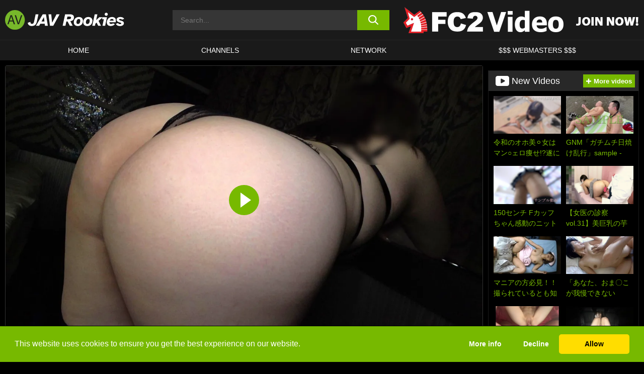

--- FILE ---
content_type: text/html; charset=UTF-8
request_url: https://javrookies.com/fc2-video/video/218345/
body_size: 406326
content:

<!doctype html>

<html lang="en-US">

	<head>

		<meta http-equiv="Content-Type" content="text/html; charset=utf-8">
		<meta name="viewport" content="width=device-width, initial-scale=1.0, maximum-scale=5.0, minimum-scale=1.0">
		
			
		
				
		<!-- Mobile header color -->
		
		<title>【巨尻ボンバー】激ムチ恵体美女けつこ テカテカオイル爆尻揺らし超卑猥ハメ撮り交尾動画【生ハメ中出し】 &#8211; FC2 Video | JAV Rookies</title>
<style id='wp-img-auto-sizes-contain-inline-css'>
img:is([sizes=auto i],[sizes^="auto," i]){contain-intrinsic-size:3000px 1500px}
/*# sourceURL=wp-img-auto-sizes-contain-inline-css */
</style>
<style id='wp-block-library-inline-css'>
:root{--wp-block-synced-color:#7a00df;--wp-block-synced-color--rgb:122,0,223;--wp-bound-block-color:var(--wp-block-synced-color);--wp-editor-canvas-background:#ddd;--wp-admin-theme-color:#007cba;--wp-admin-theme-color--rgb:0,124,186;--wp-admin-theme-color-darker-10:#006ba1;--wp-admin-theme-color-darker-10--rgb:0,107,160.5;--wp-admin-theme-color-darker-20:#005a87;--wp-admin-theme-color-darker-20--rgb:0,90,135;--wp-admin-border-width-focus:2px}@media (min-resolution:192dpi){:root{--wp-admin-border-width-focus:1.5px}}.wp-element-button{cursor:pointer}:root .has-very-light-gray-background-color{background-color:#eee}:root .has-very-dark-gray-background-color{background-color:#313131}:root .has-very-light-gray-color{color:#eee}:root .has-very-dark-gray-color{color:#313131}:root .has-vivid-green-cyan-to-vivid-cyan-blue-gradient-background{background:linear-gradient(135deg,#00d084,#0693e3)}:root .has-purple-crush-gradient-background{background:linear-gradient(135deg,#34e2e4,#4721fb 50%,#ab1dfe)}:root .has-hazy-dawn-gradient-background{background:linear-gradient(135deg,#faaca8,#dad0ec)}:root .has-subdued-olive-gradient-background{background:linear-gradient(135deg,#fafae1,#67a671)}:root .has-atomic-cream-gradient-background{background:linear-gradient(135deg,#fdd79a,#004a59)}:root .has-nightshade-gradient-background{background:linear-gradient(135deg,#330968,#31cdcf)}:root .has-midnight-gradient-background{background:linear-gradient(135deg,#020381,#2874fc)}:root{--wp--preset--font-size--normal:16px;--wp--preset--font-size--huge:42px}.has-regular-font-size{font-size:1em}.has-larger-font-size{font-size:2.625em}.has-normal-font-size{font-size:var(--wp--preset--font-size--normal)}.has-huge-font-size{font-size:var(--wp--preset--font-size--huge)}.has-text-align-center{text-align:center}.has-text-align-left{text-align:left}.has-text-align-right{text-align:right}.has-fit-text{white-space:nowrap!important}#end-resizable-editor-section{display:none}.aligncenter{clear:both}.items-justified-left{justify-content:flex-start}.items-justified-center{justify-content:center}.items-justified-right{justify-content:flex-end}.items-justified-space-between{justify-content:space-between}.screen-reader-text{border:0;clip-path:inset(50%);height:1px;margin:-1px;overflow:hidden;padding:0;position:absolute;width:1px;word-wrap:normal!important}.screen-reader-text:focus{background-color:#ddd;clip-path:none;color:#444;display:block;font-size:1em;height:auto;left:5px;line-height:normal;padding:15px 23px 14px;text-decoration:none;top:5px;width:auto;z-index:100000}html :where(.has-border-color){border-style:solid}html :where([style*=border-top-color]){border-top-style:solid}html :where([style*=border-right-color]){border-right-style:solid}html :where([style*=border-bottom-color]){border-bottom-style:solid}html :where([style*=border-left-color]){border-left-style:solid}html :where([style*=border-width]){border-style:solid}html :where([style*=border-top-width]){border-top-style:solid}html :where([style*=border-right-width]){border-right-style:solid}html :where([style*=border-bottom-width]){border-bottom-style:solid}html :where([style*=border-left-width]){border-left-style:solid}html :where(img[class*=wp-image-]){height:auto;max-width:100%}:where(figure){margin:0 0 1em}html :where(.is-position-sticky){--wp-admin--admin-bar--position-offset:var(--wp-admin--admin-bar--height,0px)}@media screen and (max-width:600px){html :where(.is-position-sticky){--wp-admin--admin-bar--position-offset:0px}}

/*# sourceURL=wp-block-library-inline-css */
</style><style id='global-styles-inline-css'>
:root{--wp--preset--aspect-ratio--square: 1;--wp--preset--aspect-ratio--4-3: 4/3;--wp--preset--aspect-ratio--3-4: 3/4;--wp--preset--aspect-ratio--3-2: 3/2;--wp--preset--aspect-ratio--2-3: 2/3;--wp--preset--aspect-ratio--16-9: 16/9;--wp--preset--aspect-ratio--9-16: 9/16;--wp--preset--color--black: #000000;--wp--preset--color--cyan-bluish-gray: #abb8c3;--wp--preset--color--white: #ffffff;--wp--preset--color--pale-pink: #f78da7;--wp--preset--color--vivid-red: #cf2e2e;--wp--preset--color--luminous-vivid-orange: #ff6900;--wp--preset--color--luminous-vivid-amber: #fcb900;--wp--preset--color--light-green-cyan: #7bdcb5;--wp--preset--color--vivid-green-cyan: #00d084;--wp--preset--color--pale-cyan-blue: #8ed1fc;--wp--preset--color--vivid-cyan-blue: #0693e3;--wp--preset--color--vivid-purple: #9b51e0;--wp--preset--gradient--vivid-cyan-blue-to-vivid-purple: linear-gradient(135deg,rgb(6,147,227) 0%,rgb(155,81,224) 100%);--wp--preset--gradient--light-green-cyan-to-vivid-green-cyan: linear-gradient(135deg,rgb(122,220,180) 0%,rgb(0,208,130) 100%);--wp--preset--gradient--luminous-vivid-amber-to-luminous-vivid-orange: linear-gradient(135deg,rgb(252,185,0) 0%,rgb(255,105,0) 100%);--wp--preset--gradient--luminous-vivid-orange-to-vivid-red: linear-gradient(135deg,rgb(255,105,0) 0%,rgb(207,46,46) 100%);--wp--preset--gradient--very-light-gray-to-cyan-bluish-gray: linear-gradient(135deg,rgb(238,238,238) 0%,rgb(169,184,195) 100%);--wp--preset--gradient--cool-to-warm-spectrum: linear-gradient(135deg,rgb(74,234,220) 0%,rgb(151,120,209) 20%,rgb(207,42,186) 40%,rgb(238,44,130) 60%,rgb(251,105,98) 80%,rgb(254,248,76) 100%);--wp--preset--gradient--blush-light-purple: linear-gradient(135deg,rgb(255,206,236) 0%,rgb(152,150,240) 100%);--wp--preset--gradient--blush-bordeaux: linear-gradient(135deg,rgb(254,205,165) 0%,rgb(254,45,45) 50%,rgb(107,0,62) 100%);--wp--preset--gradient--luminous-dusk: linear-gradient(135deg,rgb(255,203,112) 0%,rgb(199,81,192) 50%,rgb(65,88,208) 100%);--wp--preset--gradient--pale-ocean: linear-gradient(135deg,rgb(255,245,203) 0%,rgb(182,227,212) 50%,rgb(51,167,181) 100%);--wp--preset--gradient--electric-grass: linear-gradient(135deg,rgb(202,248,128) 0%,rgb(113,206,126) 100%);--wp--preset--gradient--midnight: linear-gradient(135deg,rgb(2,3,129) 0%,rgb(40,116,252) 100%);--wp--preset--font-size--small: 13px;--wp--preset--font-size--medium: 20px;--wp--preset--font-size--large: 36px;--wp--preset--font-size--x-large: 42px;--wp--preset--spacing--20: 0.44rem;--wp--preset--spacing--30: 0.67rem;--wp--preset--spacing--40: 1rem;--wp--preset--spacing--50: 1.5rem;--wp--preset--spacing--60: 2.25rem;--wp--preset--spacing--70: 3.38rem;--wp--preset--spacing--80: 5.06rem;--wp--preset--shadow--natural: 6px 6px 9px rgba(0, 0, 0, 0.2);--wp--preset--shadow--deep: 12px 12px 50px rgba(0, 0, 0, 0.4);--wp--preset--shadow--sharp: 6px 6px 0px rgba(0, 0, 0, 0.2);--wp--preset--shadow--outlined: 6px 6px 0px -3px rgb(255, 255, 255), 6px 6px rgb(0, 0, 0);--wp--preset--shadow--crisp: 6px 6px 0px rgb(0, 0, 0);}:where(.is-layout-flex){gap: 0.5em;}:where(.is-layout-grid){gap: 0.5em;}body .is-layout-flex{display: flex;}.is-layout-flex{flex-wrap: wrap;align-items: center;}.is-layout-flex > :is(*, div){margin: 0;}body .is-layout-grid{display: grid;}.is-layout-grid > :is(*, div){margin: 0;}:where(.wp-block-columns.is-layout-flex){gap: 2em;}:where(.wp-block-columns.is-layout-grid){gap: 2em;}:where(.wp-block-post-template.is-layout-flex){gap: 1.25em;}:where(.wp-block-post-template.is-layout-grid){gap: 1.25em;}.has-black-color{color: var(--wp--preset--color--black) !important;}.has-cyan-bluish-gray-color{color: var(--wp--preset--color--cyan-bluish-gray) !important;}.has-white-color{color: var(--wp--preset--color--white) !important;}.has-pale-pink-color{color: var(--wp--preset--color--pale-pink) !important;}.has-vivid-red-color{color: var(--wp--preset--color--vivid-red) !important;}.has-luminous-vivid-orange-color{color: var(--wp--preset--color--luminous-vivid-orange) !important;}.has-luminous-vivid-amber-color{color: var(--wp--preset--color--luminous-vivid-amber) !important;}.has-light-green-cyan-color{color: var(--wp--preset--color--light-green-cyan) !important;}.has-vivid-green-cyan-color{color: var(--wp--preset--color--vivid-green-cyan) !important;}.has-pale-cyan-blue-color{color: var(--wp--preset--color--pale-cyan-blue) !important;}.has-vivid-cyan-blue-color{color: var(--wp--preset--color--vivid-cyan-blue) !important;}.has-vivid-purple-color{color: var(--wp--preset--color--vivid-purple) !important;}.has-black-background-color{background-color: var(--wp--preset--color--black) !important;}.has-cyan-bluish-gray-background-color{background-color: var(--wp--preset--color--cyan-bluish-gray) !important;}.has-white-background-color{background-color: var(--wp--preset--color--white) !important;}.has-pale-pink-background-color{background-color: var(--wp--preset--color--pale-pink) !important;}.has-vivid-red-background-color{background-color: var(--wp--preset--color--vivid-red) !important;}.has-luminous-vivid-orange-background-color{background-color: var(--wp--preset--color--luminous-vivid-orange) !important;}.has-luminous-vivid-amber-background-color{background-color: var(--wp--preset--color--luminous-vivid-amber) !important;}.has-light-green-cyan-background-color{background-color: var(--wp--preset--color--light-green-cyan) !important;}.has-vivid-green-cyan-background-color{background-color: var(--wp--preset--color--vivid-green-cyan) !important;}.has-pale-cyan-blue-background-color{background-color: var(--wp--preset--color--pale-cyan-blue) !important;}.has-vivid-cyan-blue-background-color{background-color: var(--wp--preset--color--vivid-cyan-blue) !important;}.has-vivid-purple-background-color{background-color: var(--wp--preset--color--vivid-purple) !important;}.has-black-border-color{border-color: var(--wp--preset--color--black) !important;}.has-cyan-bluish-gray-border-color{border-color: var(--wp--preset--color--cyan-bluish-gray) !important;}.has-white-border-color{border-color: var(--wp--preset--color--white) !important;}.has-pale-pink-border-color{border-color: var(--wp--preset--color--pale-pink) !important;}.has-vivid-red-border-color{border-color: var(--wp--preset--color--vivid-red) !important;}.has-luminous-vivid-orange-border-color{border-color: var(--wp--preset--color--luminous-vivid-orange) !important;}.has-luminous-vivid-amber-border-color{border-color: var(--wp--preset--color--luminous-vivid-amber) !important;}.has-light-green-cyan-border-color{border-color: var(--wp--preset--color--light-green-cyan) !important;}.has-vivid-green-cyan-border-color{border-color: var(--wp--preset--color--vivid-green-cyan) !important;}.has-pale-cyan-blue-border-color{border-color: var(--wp--preset--color--pale-cyan-blue) !important;}.has-vivid-cyan-blue-border-color{border-color: var(--wp--preset--color--vivid-cyan-blue) !important;}.has-vivid-purple-border-color{border-color: var(--wp--preset--color--vivid-purple) !important;}.has-vivid-cyan-blue-to-vivid-purple-gradient-background{background: var(--wp--preset--gradient--vivid-cyan-blue-to-vivid-purple) !important;}.has-light-green-cyan-to-vivid-green-cyan-gradient-background{background: var(--wp--preset--gradient--light-green-cyan-to-vivid-green-cyan) !important;}.has-luminous-vivid-amber-to-luminous-vivid-orange-gradient-background{background: var(--wp--preset--gradient--luminous-vivid-amber-to-luminous-vivid-orange) !important;}.has-luminous-vivid-orange-to-vivid-red-gradient-background{background: var(--wp--preset--gradient--luminous-vivid-orange-to-vivid-red) !important;}.has-very-light-gray-to-cyan-bluish-gray-gradient-background{background: var(--wp--preset--gradient--very-light-gray-to-cyan-bluish-gray) !important;}.has-cool-to-warm-spectrum-gradient-background{background: var(--wp--preset--gradient--cool-to-warm-spectrum) !important;}.has-blush-light-purple-gradient-background{background: var(--wp--preset--gradient--blush-light-purple) !important;}.has-blush-bordeaux-gradient-background{background: var(--wp--preset--gradient--blush-bordeaux) !important;}.has-luminous-dusk-gradient-background{background: var(--wp--preset--gradient--luminous-dusk) !important;}.has-pale-ocean-gradient-background{background: var(--wp--preset--gradient--pale-ocean) !important;}.has-electric-grass-gradient-background{background: var(--wp--preset--gradient--electric-grass) !important;}.has-midnight-gradient-background{background: var(--wp--preset--gradient--midnight) !important;}.has-small-font-size{font-size: var(--wp--preset--font-size--small) !important;}.has-medium-font-size{font-size: var(--wp--preset--font-size--medium) !important;}.has-large-font-size{font-size: var(--wp--preset--font-size--large) !important;}.has-x-large-font-size{font-size: var(--wp--preset--font-size--x-large) !important;}
/*# sourceURL=global-styles-inline-css */
</style>

<link rel='stylesheet' id='teamk-style-css' href='https://javrookies.com/wp-content/themes/teamk/style.css?ver=6.9' media='all' />
<link rel='stylesheet' id='tks-cookies-css-css' href='https://javrookies.com/wp-content/plugins/teamk-shonichi/css/cookies.css?ver=6.9' media='print' onload="this.media='all'" />
<link rel='shortlink' href='https://javrookies.com/?p=218345' />

	<!-- Begin Team K Shonichi SEO -->
	<meta name="description" content="▼▼動画の続きはこちら▼▼ https://adult.contents.fc2.com/aff.php?aid=3013700&#038;affuid=TXpjeE5qY3hORGs9 ▼クリエイターTOP▼ https://adult.contents.fc2.com/users/bigbooty/?affuid=TXpjeE5qY3hORGs9 こんばんは、尻フェチ裏垢男子池尻彰です。 デカ尻ボンバー美女けつこちゃんのハメ撮り新作です！ ヤバイ巨尻をまずは触ったり、叩いたり、電マあてたり、 顔に乗っかてもらったりなど堪能し、ガチガチに勃起した生チンポ挿入！ 突くたびにブルブル揺れまくる色白爆尻が凄いです！ 後半は尻にオイルを塗ってヌルテカにしてさらにバコバコ、 デカチンピストンでみだらにヨガるけつこ！ 子種汁中出しフィニッシュ！是非ご覧ください！ 〇けつこちゃん　ヒップ116、バスト112、身長168 FC2アダルトhttps://adult.contents.fc2.com/aff.php?aid=index&#038;affuid=TXpjeE5qY3hORGs9 LAXDアダルトhttps://market.laxd.com/gateway/aff?id=index&#038;affuid=TXpjeE5qY3hORGs9 エロ動画一覧https://video.fc2.com/a/account/25596314/content">
	<link rel="canonical" href="https://javrookies.com/fc2-video/video/218345/">
	<meta name="robots" content="max-snippet:-1, max-image-preview:large, max-video-preview:-1">

	<!-- End Team K Shonichi SEO -->
<link rel="icon" type="image/png" href="/wp-content/uploads/fbrfg/favicon-96x96.png" sizes="96x96" />
<link rel="icon" type="image/svg+xml" href="/wp-content/uploads/fbrfg/favicon.svg" />
<link rel="shortcut icon" href="/wp-content/uploads/fbrfg/favicon.ico" />
<link rel="apple-touch-icon" sizes="180x180" href="/wp-content/uploads/fbrfg/apple-touch-icon.png" />
<meta name="apple-mobile-web-app-title" content="Jav Rookies" />
<link rel="manifest" href="/wp-content/uploads/fbrfg/site.webmanifest" /><!-- Analytics by WP Statistics - https://wp-statistics.com -->

<style id="teamk-css-vars" data-ver="20fd1e0cbe6c4f71152c3fb1fc11479d">:root{--primary-color: #77B900;--bg-color: #000000;--header-bg-color: #1A1A1A;--logo-height: 40px;--site-max-width: 1340px;--header-height: 80px;--sidebar-width: 300px;}</style>

<script type="application/ld+json">{"@context": "https://schema.org","@graph": [{"@type": "WebSite","@id": "https://javrookies.com/#website","url": "https://javrookies.com","inLanguage": "en-US","name": "JAV Rookies","description": "Free Amateur JAV Porn Sex Videos and Movies","isFamilyFriendly": false,"potentialAction": {"@type": "SearchAction","target": "https://javrookies.com/?s={search_term_string}","query-input": "required name=search_term_string"},"publisher":{"@id":"https://javrookies.com/#organization"}},{"@type":"Organization","@id":"https://javrookies.com/#organization","name":"JAV Rookies","url":"https://javrookies.com","logo":{  "@type":"ImageObject",  "url":"https:\/\/javrookies.com\/img\/themeIMGs\/NewLogo.svg",  "contentUrl":"https:\/\/javrookies.com\/img\/themeIMGs\/NewLogo.svg","encodingFormat":"image\/svg+xml"}},{"@type": "BreadcrumbList","@id": "https://javrookies.com/#breadcrumbs","name": "Breadcrumbs","itemListElement": [{"@type": "ListItem","position": 1,"item": {"@id": "https://javrookies.com","url": "https://javrookies.com","name": "JAV Rookies"}},{"@type": "ListItem","position": 2,"item": {"@id": "https://javrookies.com/fc2-video/","url": "https://javrookies.com/fc2-video/","name": "FC2 Video"}},{"@type": "ListItem","position": 3,"item": {"@id": "https://javrookies.com/fc2-video/","url": "https://javrookies.com/fc2-video/","name": "video"}},{"@type": "ListItem","position": 4,"item": {"@id": "https://javrookies.com/fc2-video/video/218345/","url": "https://javrookies.com/fc2-video/video/218345/","name": "【巨尻ボンバー】激ムチ恵体美女けつこ テカテカオイル爆尻揺らし超卑猥ハメ撮り交尾動画【生ハメ中出し】 - FC2 Video"}}]},{"@type":"WebPage","@id":"https:\/\/javrookies.com\/fc2-video\/video\/218345\/#webpage","url":"https:\/\/javrookies.com\/fc2-video\/video\/218345\/","name":"\u3010\u5de8\u5c3b\u30dc\u30f3\u30d0\u30fc\u3011\u6fc0\u30e0\u30c1\u6075\u4f53\u7f8e\u5973\u3051\u3064\u3053 \u30c6\u30ab\u30c6\u30ab\u30aa\u30a4\u30eb\u7206\u5c3b\u63fa\u3089\u3057\u8d85\u5351\u7325\u30cf\u30e1\u64ae\u308a\u4ea4\u5c3e\u52d5\u753b\u3010\u751f\u30cf\u30e1\u4e2d\u51fa\u3057\u3011 - FC2 Video","isPartOf":{"@id":"https://javrookies.com/#website"},"breadcrumb":{"@id":"https://javrookies.com/#breadcrumbs"},"description":"\u25bc\u25bc\u52d5\u753b\u306e\u7d9a\u304d\u306f\u3053\u3061\u3089\u25bc\u25bc https:\/\/adult.contents.fc2.com\/aff.php?aid=3013700&#038;affuid=TXpjeE5qY3hORGs9 \u25bc\u30af\u30ea\u30a8\u30a4\u30bf\u30fcTOP\u25bc https:\/\/adult.contents.fc2.com\/users\/bigbooty\/?affuid=TXpjeE5qY3hORGs9 \u3053\u3093\u3070\u3093\u306f\u3001\u5c3b\u30d5\u30a7\u30c1\u88cf\u57a2\u7537\u5b50\u6c60\u5c3b\u5f70\u3067\u3059\u3002 \u30c7\u30ab\u5c3b\u30dc\u30f3\u30d0\u30fc\u7f8e\u5973\u3051\u3064\u3053\u3061\u3083\u3093\u306e\u30cf\u30e1\u64ae\u308a\u65b0\u4f5c\u3067\u3059\uff01 \u30e4\u30d0\u30a4\u5de8\u5c3b\u3092\u307e\u305a\u306f\u89e6\u3063\u305f\u308a\u3001\u53e9\u3044\u305f\u308a\u3001\u96fb\u30de\u3042\u3066\u305f\u308a\u3001 \u9854\u306b\u4e57\u3063\u304b\u3066\u3082\u3089\u3063\u305f\u308a\u306a\u3069\u582a\u80fd\u3057\u3001\u30ac\u30c1\u30ac\u30c1\u306b\u52c3\u8d77\u3057\u305f\u751f\u30c1\u30f3\u30dd\u633f\u5165\uff01 \u7a81\u304f\u305f\u3073\u306b\u30d6\u30eb\u30d6\u30eb\u63fa\u308c\u307e\u304f\u308b\u8272\u767d\u7206\u5c3b\u304c\u51c4\u3044\u3067\u3059\uff01 \u5f8c\u534a\u306f\u5c3b\u306b\u30aa\u30a4\u30eb\u3092\u5857\u3063\u3066\u30cc\u30eb\u30c6\u30ab\u306b\u3057\u3066\u3055\u3089\u306b\u30d0\u30b3\u30d0\u30b3\u3001 \u30c7\u30ab\u30c1\u30f3\u30d4\u30b9\u30c8\u30f3\u3067\u307f\u3060\u3089\u306b\u30e8\u30ac\u308b\u3051\u3064\u3053\uff01 \u5b50\u7a2e\u6c41\u4e2d\u51fa\u3057\u30d5\u30a3\u30cb\u30c3\u30b7\u30e5\uff01\u662f\u975e\u3054\u89a7\u304f\u3060\u3055\u3044\uff01 \u3007\u3051\u3064\u3053\u3061\u3083\u3093\u3000\u30d2\u30c3\u30d7116\u3001\u30d0\u30b9\u30c8112\u3001\u8eab\u9577168 FC2\u30a2\u30c0\u30eb\u30c8https:\/\/adult.contents.fc2.com\/aff.php?aid=index&#038;affuid=TXpjeE5qY3hORGs9 LAXD\u30a2\u30c0\u30eb\u30c8https:\/\/market.laxd.com\/gateway\/aff?id=index&#038;affuid=TXpjeE5qY3hORGs9 \u30a8\u30ed\u52d5\u753b\u4e00\u89a7https:\/\/video.fc2.com\/a\/account\/25596314\/content","primaryImageOfPage":{  "@type":"ImageObject",  "url":"https:\/\/javrookies.com\/wp-content\/uploads\/2024\/01\/218345-60-20240116FwY7Dm95.webp","encodingFormat":"image\/webp"},"video":{"@id":"https:\/\/javrookies.com\/fc2-video\/video\/218345\/#videoObject"}}]}</script>
<script type="application/ld+json">{"@context": "https://schema.org","@graph": [{"@type":"Article","@id":"https:\/\/javrookies.com\/fc2-video\/video\/218345\/#article","mainEntityOfPage":{"@id":"https:\/\/javrookies.com\/fc2-video\/video\/218345\/"},"headline":"\u3010\u5de8\u5c3b\u30dc\u30f3\u30d0\u30fc\u3011\u6fc0\u30e0\u30c1\u6075\u4f53\u7f8e\u5973\u3051\u3064\u3053 \u30c6\u30ab\u30c6\u30ab\u30aa\u30a4\u30eb\u7206\u5c3b\u63fa\u3089\u3057\u8d85\u5351\u7325\u30cf\u30e1\u64ae\u308a\u4ea4\u5c3e\u52d5\u753b\u3010\u751f\u30cf\u30e1\u4e2d\u51fa\u3057\u3011 - FC2 Video","image":"https:\/\/javrookies.com\/wp-content\/uploads\/2024\/01\/218345-60-20240116FwY7Dm95.webp","datePublished":"2024-01-16T12:38:29+01:00","dateModified":"2024-01-16T12:38:34+01:00","author":{"@type":"Organization","@id":"https://javrookies.com/#organization"},"publisher":{"@id":"https://javrookies.com/#organization"},"associatedMedia":{"@id":"https:\/\/javrookies.com\/fc2-video\/video\/218345\/#videoObject"}}]}</script>
<script type="application/ld+json">{"@context": "https://schema.org","@graph": [{"@type":"VideoObject","@id":"https:\/\/javrookies.com\/fc2-video\/video\/218345\/#videoObject","contentUrl":"https:\/\/javrookies.com\/wp-content\/themes\/teamk\/misc\/kk.mp4","encodingFormat":"video\/mp4","embedUrl":"https:\/\/javrookies.com\/fc2-video\/video\/218345\/","name":"\u3010\u5de8\u5c3b\u30dc\u30f3\u30d0\u30fc\u3011\u6fc0\u30e0\u30c1\u6075\u4f53\u7f8e\u5973\u3051\u3064\u3053 \u30c6\u30ab\u30c6\u30ab\u30aa\u30a4\u30eb\u7206\u5c3b\u63fa\u3089\u3057\u8d85\u5351\u7325\u30cf\u30e1\u64ae\u308a\u4ea4\u5c3e\u52d5\u753b\u3010\u751f\u30cf\u30e1\u4e2d\u51fa\u3057\u3011 - FC2 Video","description":"\u25bc\u25bc\u52d5\u753b\u306e\u7d9a\u304d\u306f\u3053\u3061\u3089\u25bc\u25bc https:\/\/adult.contents.fc2.com\/aff.php?aid=3013700&#038;affuid=TXpjeE5qY3hORGs9 \u25bc\u30af\u30ea\u30a8\u30a4\u30bf\u30fcTOP\u25bc https:\/\/adult.contents.fc2.com\/users\/bigbooty\/?affuid=TXpjeE5qY3hORGs9 \u3053\u3093\u3070\u3093\u306f\u3001\u5c3b\u30d5\u30a7\u30c1\u88cf\u57a2\u7537\u5b50\u6c60\u5c3b\u5f70\u3067\u3059\u3002 \u30c7\u30ab\u5c3b\u30dc\u30f3\u30d0\u30fc\u7f8e\u5973\u3051\u3064\u3053\u3061\u3083\u3093\u306e\u30cf\u30e1\u64ae\u308a\u65b0\u4f5c\u3067\u3059\uff01 \u30e4\u30d0\u30a4\u5de8\u5c3b\u3092\u307e\u305a\u306f\u89e6\u3063\u305f\u308a\u3001\u53e9\u3044\u305f\u308a\u3001\u96fb\u30de\u3042\u3066\u305f\u308a\u3001 \u9854\u306b\u4e57\u3063\u304b\u3066\u3082\u3089\u3063\u305f\u308a\u306a\u3069\u582a\u80fd\u3057\u3001\u30ac\u30c1\u30ac\u30c1\u306b\u52c3\u8d77\u3057\u305f\u751f\u30c1\u30f3\u30dd\u633f\u5165\uff01 \u7a81\u304f\u305f\u3073\u306b\u30d6\u30eb\u30d6\u30eb\u63fa\u308c\u307e\u304f\u308b\u8272\u767d\u7206\u5c3b\u304c\u51c4\u3044\u3067\u3059\uff01 \u5f8c\u534a\u306f\u5c3b\u306b\u30aa\u30a4\u30eb\u3092\u5857\u3063\u3066\u30cc\u30eb\u30c6\u30ab\u306b\u3057\u3066\u3055\u3089\u306b\u30d0\u30b3\u30d0\u30b3\u3001 \u30c7\u30ab\u30c1\u30f3\u30d4\u30b9\u30c8\u30f3\u3067\u307f\u3060\u3089\u306b\u30e8\u30ac\u308b\u3051\u3064\u3053\uff01 \u5b50\u7a2e\u6c41\u4e2d\u51fa\u3057\u30d5\u30a3\u30cb\u30c3\u30b7\u30e5\uff01\u662f\u975e\u3054\u89a7\u304f\u3060\u3055\u3044\uff01 \u3007\u3051\u3064\u3053\u3061\u3083\u3093\u3000\u30d2\u30c3\u30d7116\u3001\u30d0\u30b9\u30c8112\u3001\u8eab\u9577168 FC2\u30a2\u30c0\u30eb\u30c8https:\/\/adult.contents.fc2.com\/aff.php?aid=index&#038;affuid=TXpjeE5qY3hORGs9 LAXD\u30a2\u30c0\u30eb\u30c8https:\/\/market.laxd.com\/gateway\/aff?id=index&#038;affuid=TXpjeE5qY3hORGs9 \u30a8\u30ed\u52d5\u753b\u4e00\u89a7https:\/\/video.fc2.com\/a\/account\/25596314\/content","identifier":"218345","inLanguage":"en-US","isFamilyFriendly": false,"isAccessibleForFree": true,"duration":"PT37M51S","width": 1920,"height": 1080,"interactionStatistic":[{  "@type":"InteractionCounter",  "interactionType":{"@type":"WatchAction"},  "userInteractionCount":327}],"thumbnailUrl":["https:\/\/javrookies.com\/wp-content\/uploads\/2024\/01\/218345-60-20240116FwY7Dm95.webp"],"uploadDate":"2024-01-16T12:38:29+01:00","publisher":{"@id":"https://javrookies.com/#organization"},"potentialAction":{"@type":"WatchAction","target":"https:\/\/javrookies.com\/fc2-video\/video\/218345\/"},"mainEntityOfPage":{"@id":"https:\/\/javrookies.com\/fc2-video\/video\/218345\/#webpage"},"genre":["\u304a\u5c3b\u3000\u30a2\u30ca\u30eb\u30bf\u30b0","\u30cf\u30e1\u64ae\u308a","\u500b\u4eba\u64ae\u5f71","\u5c3b\u30d5\u30a7\u30c1","\u5de8\u4e73","\u7d20\u4eba"]}]}</script>
<script async src="https://www.googletagmanager.com/gtag/js?id=G-LLRZKHZ6W1"></script>

<script type="text/plain" class="ce-script">

    window.dataLayer = window.dataLayer || [];
	function gtag(){dataLayer.push(arguments);}
    gtag('js', new Date());

    gtag('config', 'G-LLRZKHZ6W1' );
			
</script>

<meta name="theme-color" content="#000000" />
<!-- BEGIN TWITTER DATA -->
<meta name="twitter:card" content="summary_large_image" />
<meta name="twitter:site" content="@SamuraiJuuGo" />
<meta name="twitter:title" content="【巨尻ボンバー】激ムチ恵体美女けつこ テカテカオイル爆尻揺らし超卑猥ハメ撮り交尾動画【生ハメ中出し】 - FC2 Video" />
<meta name="twitter:description" content="▼▼動画の続きはこちら▼▼ https://adult.contents.fc2.com/aff.php?aid=3013700&#038;affuid=TXpjeE5qY3hORGs9 ▼クリエイターTOP▼ https://adult.contents.fc2.com/users/bigbooty/?affuid=TXpjeE5qY3hORGs9 こんばんは、尻フェチ裏垢男子池尻彰です。 デカ尻ボンバー美女けつこちゃんのハメ撮り新作です！ ヤバイ巨尻をまずは触ったり、叩いたり、電マあてたり、 顔に乗っかてもらったりなど堪能し、ガチガチに勃起した生チンポ挿入！ 突くたびにブルブル揺れまくる色白爆尻が凄いです！ 後半は尻にオイルを塗ってヌルテカにしてさらにバコバコ、 デカチンピストンでみだらにヨガるけつこ！ 子種汁中出しフィニッシュ！是非ご覧ください！ 〇けつこちゃん　ヒップ116、バスト112、身長168 FC2アダルトhttps://adult.contents.fc2.com/aff.php?aid=index&#038;affuid=TXpjeE5qY3hORGs9 LAXDアダルトhttps://market.laxd.com/gateway/aff?id=index&#038;affuid=TXpjeE5qY3hORGs9 エロ動画一覧https://video.fc2.com/a/account/25596314/content" />
<meta name="twitter:image" content="https://javrookies.com/wp-content/uploads/2024/01/218345-60-20240116FwY7Dm95.webp" />
<meta name="twitter:image:alt" content="▼▼動画の続きはこちら▼▼ https://adult.contents.fc2.com/aff.php?aid=3013700&#038;affuid=TXpjeE5qY3hORGs9 ▼クリエイターTOP▼ https://adult.contents.fc2.com/users/bigbooty/?affuid=TXpjeE5qY3hORGs9 こんばんは、尻フェチ裏垢男子池尻彰です。 デカ尻ボンバー美女けつこちゃんのハメ撮り新作です！ ヤバイ巨尻をまずは触ったり、叩いたり、電マあてたり、 顔に乗っかてもらったりなど堪能し、ガチガチに勃起した生チンポ挿入！ 突くたびにブルブル揺れまくる色白爆尻が凄いです！ 後半は尻にオイルを塗ってヌルテカにしてさらにバコバコ、 デカチンピストンでみだらにヨガるけつこ！ 子種汁中出しフィニッシュ！是非ご覧ください！ 〇けつこちゃん　ヒップ116、バスト112、身長168 FC2アダルトhttps://adult.contents.fc2.com/aff.php?aid=index&#038;affuid=TXpjeE5qY3hORGs9 LAXDアダルトhttps://market.laxd.com/gateway/aff?id=index&#038;affuid=TXpjeE5qY3hORGs9 エロ動画一覧https://video.fc2.com/a/account/25596314/content" />
<!-- END TWITTER DATA -->
<!-- BEGIN OPEN GRAPH DATA -->
<meta property="og:site_name" content="JAV Rookies" />
<meta property="og:locale" content="en_US" />
<meta property="og:type" content="article" />
<meta property="og:title" content="【巨尻ボンバー】激ムチ恵体美女けつこ テカテカオイル爆尻揺らし超卑猥ハメ撮り交尾動画【生ハメ中出し】 - FC2 Video" />
<meta property="og:description" content="▼▼動画の続きはこちら▼▼ https://adult.contents.fc2.com/aff.php?aid=3013700&#038;affuid=TXpjeE5qY3hORGs9 ▼クリエイターTOP▼ https://adult.contents.fc2.com/users/bigbooty/?affuid=TXpjeE5qY3hORGs9 こんばんは、尻フェチ裏垢男子池尻彰です。 デカ尻ボンバー美女けつこちゃんのハメ撮り新作です！ ヤバイ巨尻をまずは触ったり、叩いたり、電マあてたり、 顔に乗っかてもらったりなど堪能し、ガチガチに勃起した生チンポ挿入！ 突くたびにブルブル揺れまくる色白爆尻が凄いです！ 後半は尻にオイルを塗ってヌルテカにしてさらにバコバコ、 デカチンピストンでみだらにヨガるけつこ！ 子種汁中出しフィニッシュ！是非ご覧ください！ 〇けつこちゃん　ヒップ116、バスト112、身長168 FC2アダルトhttps://adult.contents.fc2.com/aff.php?aid=index&#038;affuid=TXpjeE5qY3hORGs9 LAXDアダルトhttps://market.laxd.com/gateway/aff?id=index&#038;affuid=TXpjeE5qY3hORGs9 エロ動画一覧https://video.fc2.com/a/account/25596314/content" />
<meta property="og:url" content="https://javrookies.com/fc2-video/video/218345/" />
<meta property="og:image" content="https://javrookies.com/wp-content/uploads/2024/01/218345-60-20240116FwY7Dm95.webp" />
<meta property="og:image:alt" content="▼▼動画の続きはこちら▼▼ https://adult.contents.fc2.com/aff.php?aid=3013700&#038;affuid=TXpjeE5qY3hORGs9 ▼クリエイターTOP▼ https://adult.contents.fc2.com/users/bigbooty/?affuid=TXpjeE5qY3hORGs9 こんばんは、尻フェチ裏垢男子池尻彰です。 デカ尻ボンバー美女けつこちゃんのハメ撮り新作です！ ヤバイ巨尻をまずは触ったり、叩いたり、電マあてたり、 顔に乗っかてもらったりなど堪能し、ガチガチに勃起した生チンポ挿入！ 突くたびにブルブル揺れまくる色白爆尻が凄いです！ 後半は尻にオイルを塗ってヌルテカにしてさらにバコバコ、 デカチンピストンでみだらにヨガるけつこ！ 子種汁中出しフィニッシュ！是非ご覧ください！ 〇けつこちゃん　ヒップ116、バスト112、身長168 FC2アダルトhttps://adult.contents.fc2.com/aff.php?aid=index&#038;affuid=TXpjeE5qY3hORGs9 LAXDアダルトhttps://market.laxd.com/gateway/aff?id=index&#038;affuid=TXpjeE5qY3hORGs9 エロ動画一覧https://video.fc2.com/a/account/25596314/content" />
<!-- END OPEN GRAPH DATA -->
<style>#site-navigationNoMobile .current-menu-item a {
	border-bottom: 2px solid #77B900;
}

#site-navigationNoMobile li:hover > a, #site-navigationNoMobile ul li.current-menu-item a {
    border-bottom: 2px solid #77B900;
}

a {
	color: #77B900;
}
a:hover, a:focus, a:active {
    color: #77B900;
}

</style>
		
	</head>

	<body class="wp-singular post-template-default single single-post postid-218345 single-format-video wp-theme-teamk isSingle" data="218345">

		<!-- Div para detectar AdBlocks -->

		<div id="notify" class="300x250 ads advertising ad advertisment" style="width: 0px; height: 0px; display: block;"></div>

		<!-- END Div para detectar AdBlocks -->

		<div id="page" class="site">
		
		<!-- Barra superior para futuro uso -->
		
					
				<div style="background: black;">
					<div id="topBarID" class="topBarCLS">
											</div>
				</div>
			
						
		<!-- Fin barra superior -->

		<!-- Header Mobile -->

		<div id="site-navigation">

			<div class="logo-search d-flex">

				<div class="mobile-container d-flex align-items-center justify-content-between">

					<!-- Menu mobile -->

					<button class="navbar-toggler hamburger hamburger--slider" type="button" data-toggle="collapse" data-target="#navbarNavDropdown" aria-controls="navbarNavDropdown" aria-expanded="false" aria-label="Toggle navigation">

						<span class="hamburger-box">

							<span class="hamburger-inner"></span>

						</span>

					</button>

					<!-- Your site title as branding in the menu -->

					<div class="navbar-brand mb-0">

												<a href="https://javrookies.com" class="logoA">
								<img alt="logo" class="logoIMG" src="/img/themeIMGs/NewLogo.svg">
							</a>
						
					</div>
						
					<!-- end custom logo -->

					<div class="search-menu-mobile">
						<div class="header-search-mobile">
							<svg version="1.1" xmlns="http://www.w3.org/2000/svg" xmlns:xlink="http://www.w3.org/1999/xlink" x="0px" y="0px" viewBox="0 0 73 72.9" xml:space="preserve">
							<path d="M71.8,66L53.9,48.1c9-11.7,8.1-28.6-2.7-39.3C45.3,2.9,37.7,0,30,0S14.7,2.9,8.8,8.8c-11.7,11.7-11.7,30.7,0,42.4
								C14.7,57.1,22.3,60,30,60c6.4,0,12.8-2,18.1-6.1l18,17.8c0.8,0.8,1.8,1.2,2.9,1.2c1,0,2.1-0.4,2.9-1.2C73.4,70.2,73.4,67.6,71.8,66z
								M30.1,51.9c-5.9,0-11.3-2.3-15.5-6.4c-8.5-8.5-8.5-22.4,0-31c4.1-4.1,9.6-6.4,15.5-6.4s11.3,2.3,15.5,6.4S52,24.1,52,30
								s-2.3,11.3-6.4,15.5S35.9,51.9,30.1,51.9z"/>
							</svg>
						</div>	
					</div>

				</div>	

			</div>

			<div class="header-search">

				<form role="search" method="get" id="searchformMobile" action="https://javrookies.com">        

					<input class="input-group-field" value="" placeholder="Search..." name="s" id="sM" type="search">                

					<button aria-label="search button" class="fa-input" type="submit" id="searchsubmitMobile" value="">
						<svg version="1.1" xmlns="http://www.w3.org/2000/svg" xmlns:xlink="http://www.w3.org/1999/xlink" x="0px" y="0px" viewBox="0 0 73 72.9" xml:space="preserve">
							<path d="M71.8,66L53.9,48.1c9-11.7,8.1-28.6-2.7-39.3C45.3,2.9,37.7,0,30,0S14.7,2.9,8.8,8.8c-11.7,11.7-11.7,30.7,0,42.4
								C14.7,57.1,22.3,60,30,60c6.4,0,12.8-2,18.1-6.1l18,17.8c0.8,0.8,1.8,1.2,2.9,1.2c1,0,2.1-0.4,2.9-1.2C73.4,70.2,73.4,67.6,71.8,66z
								M30.1,51.9c-5.9,0-11.3-2.3-15.5-6.4c-8.5-8.5-8.5-22.4,0-31c4.1-4.1,9.6-6.4,15.5-6.4s11.3,2.3,15.5,6.4S52,24.1,52,30
								s-2.3,11.3-6.4,15.5S35.9,51.9,30.1,51.9z"/>
						</svg>
					</button>     

				</form>

			</div>

			<nav class="navbar-mobile navbar-expand-md navbar-dark">	

				<div class="container">

					<!-- The WordPress Menu goes here -->

					<div id="navbarNavDropdown" class="collapse navbar-collapse">
						<div class="menu-header-container"><ul class="navbar-nav ml-auto"><li id="menu-item-175411" class="menu-item menu-item-type-custom menu-item-object-custom menu-item-home menu-item-175411"><a href="https://javrookies.com">HOME</a></li>
<li id="menu-item-175415" class="menu-item menu-item-type-post_type menu-item-object-page menu-item-175415"><a href="https://javrookies.com/channels/">Channels</a></li>
<li id="menu-item-250229" class="menu-item menu-item-type-post_type menu-item-object-page menu-item-250229"><a href="https://javrookies.com/network/">Network</a></li>
<li id="menu-item-175485" class="menu-item menu-item-type-custom menu-item-object-custom menu-item-175485"><a target="_blank" href="https://aff.samurai15.com/">$$$ WEBMASTERS $$$</a></li>
</ul></div><script type="application/ld+json">{"@context":"https://schema.org","@graph":[{"@type":"SiteNavigationElement","@id":"https:\/\/javrookies.com\/#nav-header","name":"Header","hasPart":[{"@type":"SiteNavigationElement","@id":"https:\/\/javrookies.com","name":"HOME","url":"https:\/\/javrookies.com"},{"@type":"SiteNavigationElement","@id":"https:\/\/javrookies.com\/channels\/","name":"Channels","url":"https:\/\/javrookies.com\/channels\/"},{"@type":"SiteNavigationElement","@id":"https:\/\/javrookies.com\/network\/","name":"Network","url":"https:\/\/javrookies.com\/network\/"},{"@type":"SiteNavigationElement","@id":"https:\/\/aff.samurai15.com\/","name":"$$$ WEBMASTERS $$$","url":"https:\/\/aff.samurai15.com\/"}]}]}</script>						
					</div>
				</div>
				<!-- .container -->

			</nav><!-- .site-navigation -->

		</div>

		<!-- END Header Mobile -->

		<!-- Header -->


		<header id="masthead" class="site-header isSingleHeader">
			
			
			<div class="site-branding cellLogo" style="grid-template-columns: calc((90% - 478px)/2) calc((110% - 478px)/2) 468px;">
				
				<!-- Logo Begin -->	

				<div class="logoDIV">

										<a href="https://javrookies.com" class="logoA">
							<img alt="logo" class="logoIMG" src="/img/themeIMGs/NewLogo.svg">						</a>
									</div>
				
				<!-- Logo End -->

				<!-- Search Begin -->

									
						<div class="searchDIV">
							<div class="header-search-2">
								<form role="search" method="get" id="searchform" action="https://javrookies.com">        
									<input class="input-group-field" value="" placeholder="Search..." name="s" id="s" type="search">                
									<button aria-label="search button" class="fa-input" type="submit" id="searchsubmit" value="">
										<svg version="1.1" xmlns="http://www.w3.org/2000/svg" xmlns:xlink="http://www.w3.org/1999/xlink" x="0px" y="0px" viewBox="0 0 73 72.9" xml:space="preserve">
											<path d="M71.8,66L53.9,48.1c9-11.7,8.1-28.6-2.7-39.3C45.3,2.9,37.7,0,30,0S14.7,2.9,8.8,8.8c-11.7,11.7-11.7,30.7,0,42.4
												C14.7,57.1,22.3,60,30,60c6.4,0,12.8-2,18.1-6.1l18,17.8c0.8,0.8,1.8,1.2,2.9,1.2c1,0,2.1-0.4,2.9-1.2C73.4,70.2,73.4,67.6,71.8,66z
												M30.1,51.9c-5.9,0-11.3-2.3-15.5-6.4c-8.5-8.5-8.5-22.4,0-31c4.1-4.1,9.6-6.4,15.5-6.4s11.3,2.3,15.5,6.4S52,24.1,52,30
												s-2.3,11.3-6.4,15.5S35.9,51.9,30.1,51.9z"/>
										</svg>			        			</button>     
								</form>
							</div>
						</div>

					
				<!-- Search END -->

					

						<div class="sdaDIV" id="sdaDIVid">

							<div class="WIDGETGRIDHEADER">

								<section id="widget_sav-4" class="widget widgetSDA widgets-sidebar">
                    <div class="widgetWrapper">

                    <div class="sadWW headerWG"><div class="eAC" data="header"><a href="https://javrookies.com/goto?pID=218345&pOpt=&linkType=RS" class="isSpon" ><picture class="pAC" data="isImage"><source srcset="[data-uri] 1x, [data-uri] 2x" type="image/webp"><img src="[data-uri]" alt="fc2-video" aria-label="fc2-video" ></picture></a></div></div>
                    </div>
            
                </section>
							</div>
			
						</div>

					
			</div><!-- .site-branding -->

			<!-- Menu navegacion Begin -->

			<nav id="site-navigationNoMobile" class="main-navigation topMenu">
				
				<div class="menu-header-container"><ul class="ulTopMenu" style="grid-template-columns: repeat(4, auto); max-width: var(--site-max-width);"><li class="menu-item menu-item-type-custom menu-item-object-custom menu-item-home menu-item-175411"><a href="https://javrookies.com">HOME</a></li>
<li class="menu-item menu-item-type-post_type menu-item-object-page menu-item-175415"><a href="https://javrookies.com/channels/">Channels</a></li>
<li class="menu-item menu-item-type-post_type menu-item-object-page menu-item-250229"><a href="https://javrookies.com/network/">Network</a></li>
<li class="menu-item menu-item-type-custom menu-item-object-custom menu-item-175485"><a target="_blank" href="https://aff.samurai15.com/">$$$ WEBMASTERS $$$</a></li>
</ul></div>			</nav>

			<!-- Menu navegacion END -->

		</header>

		<!-- HEADER END -->

		<!-- Content BEGIN -->

		<div id="content" class="site-content isSingleContent">


	<div id="primary" class="content-area isSinglePrimary" style="max-width: 1340px;">
		<main id="main" class="site-main isSingleMain">

		
	<article id="post-218345">

		<div class="entry-header isSingleVideoHeader">

			<div class="videoContainer" style="display: grid;">

				<!-- Loading Spin -->

				<div id="loadingSpin" class="imgPlayer" style="grid-area: 1 / 1; background: #000; z-index: 999;">

					<div class="ct-icon-video2" style="color: #fff; font-size: 25px;">
					
					<svg version="1.1" id="Layer_1" x="0px" y="0px" viewBox="0 0 76.7 62" style="" xml:space="preserve">
						<g transform="scale(-1, 1)" transform-origin="38.35 31">
							<path d="M15.3,23.7l-5.9,5.9C10.1,14.2,22.8,2,38.3,2c10.3,0,19.9,5.6,25.1,14.5l1.7-1C59.7,5.9,49.4,0,38.3,0
									C21.7,0,8.1,13.2,7.4,29.6l-6-6L0,25.1l8.3,8.3l8.3-8.3L15.3,23.7z" fill="white"/>
							<path d="M76.7,36.9l-8.3-8.3L60,36.9l1.4,1.4l5.9-5.9C66.5,47.8,53.8,60,38.3,60C28,60,18.4,54.4,13.2,45.5l-1.7,1
									C17,56.1,27.3,62,38.3,62c16.6,0,30.2-13.2,31-29.6l6,6L76.7,36.9z" fill="white"/>
						</g>
					</svg>
					
					</div>
				
				</div>

				<!-- END loading spin -->

				<!-- VideoPlayer -->

				<div class="video-player" style="grid-area: 1 / 1;">
					
					<div class="responsive-player">

						<div class="imgPlayer divVR">
								
							<!-- Get cookies images -->

														
							<!-- 
								<img alt="Cookies Girl" class="divVRin" src="">
							-->
							
							<!-- END Get cookies images -->

						</div>

											
						<div rel="sponsored" onclick="window.open('https://javrookies.com/goto?pID=218345&pOpt=&linkType=RS', '_self')" style="cursor: pointer;"><div class="insidePlayer" style="top: 0;"></div></div>
						<!-- Video player -->

													
								<script>

									document.addEventListener('DOMContentLoaded', function () {

										const fpConfig = {
											layoutControls: {
												primaryColor: "#77B900",
												posterImageSize: "cover",
												posterImage: "https://javrookies.com/wp-content/uploads/2024/01/218345-60-20240116FwY7Dm95.webp",
												preload: "none",
												contextMenu: { controls: false },
												miniPlayer: { enabled: false },
												allowTheatre: false
											}
										};
										
										
										// Inicialización del player
										var myFP = fluidPlayer('videoSingle', fpConfig);

									});

								</script>


								<div class="wrap-video video-js">
									<video oncontextmenu="return false;" id="videoSingle" style="width: 100%; height: auto;">
    	        						<source src="https://javrookies.com/wp-content/themes/teamk/misc/kk.mp4" type="video/mp4" />
        							</video>
    							</div>

							
					</div>

				</div>

				<!-- END VideoPlayer -->

			</div>

			<!-- New Download button -->

			<div class="lgWrapper">

			<a class="lgA isSpon" rel="sponsored" href="https://javrookies.com/goto?pID=218345&pOpt=&linkType=RS" style="height: 73px;">
					
					<div class="lsBN" style="background-color: #77B900">
								
						<div class="imgWP">

							<img alt="FC2 Video logo" class="lgIMG" src="/img/lgs/fc2-video-logo.png">
						</div>

					</div>

					<div class="spBN"></div>

					<div class="rsBN">
							
						<div class="tsBN">
							<div class="tsTP">Download this video from:</div>
							<div class="tsDN">FC2 Video</div>
						</div>

						<div class="greenB">
							
							<span style="background-color: #77B900" class="button">Download</span>

						</div>

					</div>
				
			</a>

			</div>

			<!-- END new button download -->

			<!-- H1, date and views -->

			<div class="title-block box-shadow">

				<!-- Date and views -->

				<div class="dateViews">

					<time datetime="2024-01-16T12:38:29+01:00" itemprop="datePublished">January 16, 2024</time>

					<span class="separator" style="padding: 0px 5px;">|</span>

						<span>

							328						
						</span>

						 views
				</div>

				<!-- END date and views -->

				<h1 class="entry-title">

					【巨尻ボンバー】激ムチ恵体美女けつこ テカテカオイル爆尻揺らし超卑猥ハメ撮り交尾動画【生ハメ中出し】 - FC2 Video
				</h1>			

				<div class="pornstarsList">

					
				</div>				

			</div>

			<!-- END h1, date and views -->

			<!-- END block under video -->

			<div class="entry-content single-entry-content">				

				<div id="video-about" class="width70">

					<div class="channel">

						<span><strong>Channel: </strong></span><a href="https://javrookies.com/fc2-video/" class="label">FC2 Video</a>
					</div>
					
					<div class="description">

					<strong class="sDesc" style="display: block; margin-bottom: 10px;">Description:</strong>						
							<div class="desc more">
						
								<p class="textControl">
						
									▼▼動画の続きはこちら▼▼ https://adult.contents.fc2.com/aff.php?aid=3013700&affuid=TXpjeE5qY3hORGs9 ▼クリエイターTOP▼ https://adult.contents.fc2.com/users/bigbooty/?affuid=TXpjeE5qY3hORGs9 こんばんは、尻フェチ裏垢男子池尻彰です。 デカ尻ボンバー美女けつこちゃんのハメ撮り新作です！ ヤバイ巨尻をまずは触ったり、叩いたり、電マあてたり、 顔に乗っかてもらったりなど堪能し、ガチガチに勃起した生チンポ挿入！ 突くたびにブルブル揺れまくる色白爆尻が凄いです！ 後半は尻にオイルを塗ってヌルテカにしてさらにバコバコ、 デカチンピストンでみだらにヨガるけつこ！ 子種汁中出しフィニッシュ！是非ご覧ください！ 〇けつこちゃん　ヒップ116、バスト112、身長168 FC2アダルトhttps://adult.contents.fc2.com/aff.php?aid=index&affuid=TXpjeE5qY3hORGs9 LAXDアダルトhttps://market.laxd.com/gateway/aff?id=index&affuid=TXpjeE5qY3hORGs9 エロ動画一覧https://video.fc2.com/a/account/25596314/content						
								</p>
						
							</div>
																		
						
					</div>

					<div class="tags">
					
											
								<span style="display: block; margin-bottom: 10px;">
									<strong>
										Tags:									</strong>
								</span>

								<div id="tags" class="tagsContainer">
					
									<a style="display: none;" href="https://javrookies.com/tag/%e3%81%8a%e5%b0%bb%e3%80%80%e3%82%a2%e3%83%8a%e3%83%ab%e3%82%bf%e3%82%b0/" class="tagBox">お尻　アナルタグ</a><a style="display: none;" href="https://javrookies.com/tag/%e3%83%8f%e3%83%a1%e6%92%ae%e3%82%8a/" class="tagBox">ハメ撮り</a><a style="display: none;" href="https://javrookies.com/tag/%e5%80%8b%e4%ba%ba%e6%92%ae%e5%bd%b1/" class="tagBox">個人撮影</a><a style="display: none;" href="https://javrookies.com/tag/%e5%b0%bb%e3%83%95%e3%82%a7%e3%83%81/" class="tagBox">尻フェチ</a><a style="display: none;" href="https://javrookies.com/tag/%e5%b7%a8%e4%b9%b3/" class="tagBox">巨乳</a><a style="display: none;" href="https://javrookies.com/tag/%e7%b4%a0%e4%ba%ba/" class="tagBox">素人</a>
								</div>

								<div class="moreTags">

									<div id="loadMore" style="display:none; cursor:pointer;">
										Show all tags										<svg style="width:10px;" version="1.1" xmlns="http://www.w3.org/2000/svg" viewBox="0 0 55.2 31.2">
										<style>.st0{fill-rule:evenodd;clip-rule:evenodd;}</style>
										<path style="fill: var(--primary-color);" class="st0" 
											d="M54.1,1.1c1.4,1.4,1.4,3.7,0,5.1l-24,24c-1.4,1.4-3.7,1.4-5.1,0l-24-24
											c-1.4-1.4-1.4-3.7,0-5.1s3.7-1.4,5.1,0 l21.5,21.5L49.1,1.1
											C50.5-0.4,52.7-0.4,54.1,1.1L54.1,1.1z"/>
										</svg>
									</div>

									<div id="showLess" style="display:none; cursor:pointer;">
										Hide tags										<svg style="width:10px; transform: rotate(180deg);" version="1.1" xmlns="http://www.w3.org/2000/svg" viewBox="0 0 55.2 31.2">
										<style>.st0{fill-rule:evenodd;clip-rule:evenodd;}</style>
										<path style="fill: var(--primary-color);" class="st0" 
											d="M54.1,1.1c1.4,1.4,1.4,3.7,0,5.1l-24,24c-1.4,1.4-3.7,1.4-5.1,0l-24-24
											c-1.4-1.4-1.4-3.7,0-5.1s3.7-1.4,5.1,0 l21.5,21.5L49.1,1.1
											C50.5-0.4,52.7-0.4,54.1,1.1L54.1,1.1z"/>
										</svg>
									</div>

								</div>
								
											
					</div>

				</div>
	
			</div>
					
		</div>

	</article>

	<section id="widget_sav-5" class="widget widgetSDA widgets-sidebar">
                    <div class="widgetWrapper">

                    <div class="sadWW contentWG"><div class="eAC" data="content"><a href="https://javrookies.com/goto?pID=218345&pOpt=&linkType=RS" class="isSpon" ><picture class="pAC" data="isImage"><source srcset="[data-uri] 1x, [data-uri] 2x" type="image/webp"><img src="[data-uri]" alt="fc2-video" aria-label="fc2-video" loading="lazy"></picture></a></div></div>
                    </div>
            
                </section>
	<div class="under-video-block">

        	
        		
	            <h2 class="widget-title">Related videos</h2>

	            <div class="videos-list-related vb-related">

		            
        <article class='thumb-block'>
          
            <a href="https://javrookies.com/fc2-video/video/288193/">

                <div class="post-thumbnail">
            
                    <picture><source srcset="/wp-content/uploads/2024/11/288193-970-20241122DwdUQ5zK-320x180.webp 1x, /wp-content/uploads/2024/11/288193-970-20241122DwdUQ5zK-640x360.webp 2x" type="image/webp"><img src="/wp-content/uploads/2024/11/288193-970-20241122DwdUQ5zK.webp" loading="lazy" alt="【レビュー特典あり】黒人2人に好き放題に中出し林間される人妻・・・規格外の巨根に子キュウ崩壊 - FC2 Video - 288193"></picture>    
                    
                </div>

                <header class="entry-header">
                    <h3>【レビュー特典あり】黒人2人に好き放題に中出し林間される人妻・・・規格外の巨根に子キュウ崩壊 - FC2 Video</h3>
                </header><!-- .entry-header -->
            </a>
        </article><!-- #post-## -->


        <article class='thumb-block'>
          
            <a href="https://javrookies.com/fc2-video/video/293982/">

                <div class="post-thumbnail">
            
                    <picture><source srcset="/wp-content/uploads/2024/12/293982-18-20241214SEWFrtDb-320x180.webp 1x, /wp-content/uploads/2024/12/293982-18-20241214SEWFrtDb-640x360.webp 2x" type="image/webp"><img src="/wp-content/uploads/2024/12/293982-18-20241214SEWFrtDb.webp" loading="lazy" alt="Hカップ巨乳美乳爆乳、くびれあり美女、みあんちゃんのパイパン中出しハメ撮り　レビュー特典無修正.mp - FC2 Video - 293982"></picture>    
                    
                </div>

                <header class="entry-header">
                    <h3>Hカップ巨乳美乳爆乳、くびれあり美女、みあんちゃんのパイパン中出しハメ撮り　レビュー特典無修正.mp - FC2 Video</h3>
                </header><!-- .entry-header -->
            </a>
        </article><!-- #post-## -->


        <article class='thumb-block'>
          
            <a href="https://javrookies.com/fc2-video/video/286375/">

                <div class="post-thumbnail">
            
                    <picture><source srcset="/wp-content/uploads/2024/11/286375-253-20241115tXkYzDEM-320x180.webp 1x, /wp-content/uploads/2024/11/286375-253-20241115tXkYzDEM-640x360.webp 2x" type="image/webp"><img src="/wp-content/uploads/2024/11/286375-253-20241115tXkYzDEM.webp" loading="lazy" alt="【着替え】某TV撮影の演者　#60　美巨乳×スタイル最強の2人はパイパン - FC2 Video - 286375"></picture>    
                    
                </div>

                <header class="entry-header">
                    <h3>【着替え】某TV撮影の演者　#60　美巨乳×スタイル最強の2人はパイパン - FC2 Video</h3>
                </header><!-- .entry-header -->
            </a>
        </article><!-- #post-## -->


        <article class='thumb-block'>
          
            <a href="https://javrookies.com/fc2-video/video/255643/">

                <div class="post-thumbnail">
            
                    <picture><source srcset="/wp-content/uploads/2024/07/255643-924-20240726569LNqU0-320x180.webp 1x, /wp-content/uploads/2024/07/255643-924-20240726569LNqU0-640x360.webp 2x" type="image/webp"><img src="/wp-content/uploads/2024/07/255643-924-20240726569LNqU0.webp" loading="lazy" alt="変態くんたちの願望叶えてあげる！極上の舌唾臭いリクエストプレイ！その１【水原みその】 - FC2 Video - 255643"></picture>    
                    
                </div>

                <header class="entry-header">
                    <h3>変態くんたちの願望叶えてあげる！極上の舌唾臭いリクエストプレイ！その１【水原みその】 - FC2 Video</h3>
                </header><!-- .entry-header -->
            </a>
        </article><!-- #post-## -->


        <article class='thumb-block'>
          
            <a href="https://javrookies.com/fc2-video/video/214877/">

                <div class="post-thumbnail">
            
                    <picture><source srcset="/wp-content/uploads/2023/12/214877-418-20231231Ynsw0xEm-320x180.webp 1x, /wp-content/uploads/2023/12/214877-418-20231231Ynsw0xEm-640x360.webp 2x" type="image/webp"><img src="/wp-content/uploads/2023/12/214877-418-20231231Ynsw0xEm.webp" loading="lazy" alt="【個人撮影】仕事中にムラムラリアル女上司を営業車に乗せてカーセックス！最後は中出し（ - FC2 Video - 214877"></picture>    
                    
                </div>

                <header class="entry-header">
                    <h3>【個人撮影】仕事中にムラムラリアル女上司を営業車に乗せてカーセックス！最後は中出し（ - FC2 Video</h3>
                </header><!-- .entry-header -->
            </a>
        </article><!-- #post-## -->


        <article class='thumb-block'>
          
            <a href="https://javrookies.com/fc2-video/video/341215/">

                <div class="post-thumbnail">
            
                    <picture><source srcset="/wp-content/uploads/2025/05/341215-266-20250511PLaNLWYx-320x180.webp 1x, /wp-content/uploads/2025/05/341215-266-20250511PLaNLWYx-640x360.webp 2x" type="image/webp"><img src="/wp-content/uploads/2025/05/341215-266-20250511PLaNLWYx.webp" loading="lazy" alt="地下の闇イベントで限界突破の美人素人たち - FC2 Video - 341215"></picture>    
                    
                </div>

                <header class="entry-header">
                    <h3>地下の闇イベントで限界突破の美人素人たち - FC2 Video</h3>
                </header><!-- .entry-header -->
            </a>
        </article><!-- #post-## -->


        <article class='thumb-block'>
          
            <a href="https://javrookies.com/fc2-video/video/335475/">

                <div class="post-thumbnail">
            
                    <picture><source srcset="/wp-content/uploads/2025/04/335475-762-20250424zEYRMeFD-320x180.webp 1x, /wp-content/uploads/2025/04/335475-762-20250424zEYRMeFD-640x360.webp 2x" type="image/webp"><img src="/wp-content/uploads/2025/04/335475-762-20250424zEYRMeFD.webp" loading="lazy" alt="正義実現員会の女子にフェラチオしてもらっちゃいました - FC2 Video - 335475"></picture>    
                    
                </div>

                <header class="entry-header">
                    <h3>正義実現員会の女子にフェラチオしてもらっちゃいました - FC2 Video</h3>
                </header><!-- .entry-header -->
            </a>
        </article><!-- #post-## -->


        <article class='thumb-block'>
          
            <a href="https://javrookies.com/fc2-video/video/281512/">

                <div class="post-thumbnail">
            
                    <picture><source srcset="/wp-content/uploads/2024/10/281512-426-20241023UPB2dzuC-320x180.webp 1x, /wp-content/uploads/2024/10/281512-426-20241023UPB2dzuC-640x360.webp 2x" type="image/webp"><img src="/wp-content/uploads/2024/10/281512-426-20241023UPB2dzuC.webp" loading="lazy" alt="Fucking from bottom seight - FC2 Video - 281512"></picture>    
                    
                </div>

                <header class="entry-header">
                    <h3>Fucking from bottom seight - FC2 Video</h3>
                </header><!-- .entry-header -->
            </a>
        </article><!-- #post-## -->


        <article class='thumb-block'>
          
            <a href="https://javrookies.com/fc2-video/video/301522/">

                <div class="post-thumbnail">
            
                    <picture><source srcset="/wp-content/uploads/2025/01/301522-267-20250107NNH50GFw-320x180.webp 1x, /wp-content/uploads/2025/01/301522-267-20250107NNH50GFw-640x360.webp 2x" type="image/webp"><img src="/wp-content/uploads/2025/01/301522-267-20250107NNH50GFw.webp" loading="lazy" alt="sakata - FC2 Video - 301522"></picture>    
                    
                </div>

                <header class="entry-header">
                    <h3>sakata - FC2 Video</h3>
                </header><!-- .entry-header -->
            </a>
        </article><!-- #post-## -->

	            
	            </div>

	            
	</div>

	<div class="clear"></div>

	
		</main><!-- #main -->
	</div><!-- #primary -->


	<aside id="sidebar" class="widget-area isSingleSidebar">
		
		<section id="widget_sav-6" class="widget widgetSDA widgets-sidebar">
                    <div class="widgetWrapper">

                    <div class="sadWW widgetWG"><div class="eAC" data="widget"><a href="https://javrookies.com/goto?pID=218345&pOpt=&linkType=RS" class="isSpon" style="display: none;"><picture class="pAC" data="isImage"><source srcset="[data-uri] 1x, [data-uri] 2x" type="image/webp"><img src="[data-uri]" alt="fc2-video" aria-label="fc2-video" loading="lazy"></picture></a><div class="valueCode"><ins data-revive-zoneid="119" data-revive-id="820a6ecf0f3dd1d0fa96943e5f5f6d8a"></ins>
<script type="text/plain" class="ce-script" async src="//ads.samurai15.com/www/delivery/asyncjs.php"></script></div></div></div><div class="sadWW widgetWG"><div class="eAC" data="widget"><a href="https://javrookies.com/goto?pID=218345&pOpt=&linkType=RS" class="isSpon" style="display: none;"><picture class="pAC" data="isImage"><source srcset="[data-uri] 1x, [data-uri] 2x" type="image/webp"><img src="[data-uri]" alt="fc2-video" aria-label="fc2-video" loading="lazy"></picture></a><div class="valueCode"><ins data-revive-zoneid="155" data-revive-id="820a6ecf0f3dd1d0fa96943e5f5f6d8a"></ins>
<script type="text/plain" class="ce-script" async src="//ads.samurai15.com/www/delivery/asyncjs.php"></script></div></div></div>
                    </div>
            
                </section><section id="widget_latest_videos_block-3" class="isSingle-widget widget widget_latest_videos_block widgets-sidebar"><h2 class="widget-title widget-title-sidebar"><svg version="1.1" xmlns="http://www.w3.org/2000/svg" xmlns:xlink="http://www.w3.org/1999/xlink" x="0px" y="0px" viewBox="0 0 294 216" xml:space="preserve">
                    <style type="text/css">
                        .st0{fill-rule:evenodd;}
                    </style>
                    <g>
                        <path style="fill:white;" class="st0" d="M250,0H44C20,0,0,20,0,44v128c0,24,20,44,44,44h206c24,0,44-20,44-44V44C294,20,275,0,250,0z M197,97l-68-37 c-8-4-18,2-18,11v74c0,9,10,15,18,11l67-37C205,115,205,102,197,97z"/>
                    </g>
                    </svg><span> New Videos</span></h2>  
        <a class="more-videos label" href="https://javrookies.com/page/1/">
        <svg version="1.1" xmlns="http://www.w3.org/2000/svg" xmlns:xlink="http://www.w3.org/1999/xlink" x="0px" y="0px" viewBox="0 0 80 80" xml:space="preserve">
        <polygon points="29.6,0 29.6,29.6 0,29.6 0,50.4 29.6,50.4 29.6,80 50.4,80 50.4,50.4 80,50.4 80,29.6 50.4,29.6 50.4,0 "/>
        </svg><span>More videos</span></a>

        
                <div class="videos-list-sidebar">
        
            
        <article class='thumb-block'>
          
            <a href="https://javrookies.com/fc2-video/video/367918/">

                <div class="post-thumbnail">
            
                    <picture><source srcset="/wp-content/uploads/2026/02/367918-192-202602011suHT77A-320x180.webp 1x, /wp-content/uploads/2026/02/367918-192-202602011suHT77A-640x360.webp 2x" type="image/webp"><img src="/wp-content/uploads/2026/02/367918-192-202602011suHT77A.webp"  alt="令和のオホ美⚪︎女はマン○ェロ痩せ!?遂に体重37→36キロに!?おうちでハメ撮りしたらスゴイのが撮れた - FC2 Video - 367918"></picture>    
                    
                </div>

                <header class="entry-header">
                    <h3>令和のオホ美⚪︎女はマン○ェロ痩せ!?遂に体重37→36キロに!?おうちでハメ撮りしたらスゴイのが撮れた - FC2 Video</h3>
                </header><!-- .entry-header -->
            </a>
        </article><!-- #post-## -->


        <article class='thumb-block'>
          
            <a href="https://javrookies.com/fc2-video/video/367916/">

                <div class="post-thumbnail">
            
                    <picture><source srcset="/wp-content/uploads/2026/02/367916-320-20260201CPU3hLtk-320x180.webp 1x, /wp-content/uploads/2026/02/367916-320-20260201CPU3hLtk-640x360.webp 2x" type="image/webp"><img src="/wp-content/uploads/2026/02/367916-320-20260201CPU3hLtk.webp" loading="lazy" alt="GNM「ガチムチ日焼け乱行」sample - FC2 Video - 367916"></picture>    
                    
                </div>

                <header class="entry-header">
                    <h3>GNM「ガチムチ日焼け乱行」sample - FC2 Video</h3>
                </header><!-- .entry-header -->
            </a>
        </article><!-- #post-## -->


        <article class='thumb-block'>
          
            <a href="https://javrookies.com/fc2-video/video/367914/">

                <div class="post-thumbnail">
            
                    <picture><source srcset="/wp-content/uploads/2026/02/367914-131-20260201t2AEzbwg-320x180.webp 1x, /wp-content/uploads/2026/02/367914-131-20260201t2AEzbwg-640x360.webp 2x" type="image/webp"><img src="/wp-content/uploads/2026/02/367914-131-20260201t2AEzbwg.webp" loading="lazy" alt="150センチ Fカッフちゃん感動のニットおっはい躍動するムチムチホテ - FC2 Video - 367914"></picture>    
                    
                </div>

                <header class="entry-header">
                    <h3>150センチ Fカッフちゃん感動のニットおっはい躍動するムチムチホテ - FC2 Video</h3>
                </header><!-- .entry-header -->
            </a>
        </article><!-- #post-## -->


        <article class='thumb-block'>
          
            <a href="https://javrookies.com/fc2-video/video/367912/">

                <div class="post-thumbnail">
            
                    <picture><source srcset="/wp-content/uploads/2026/02/367912-473-20260201GwEtkTtP-320x180.webp 1x, /wp-content/uploads/2026/02/367912-473-20260201GwEtkTtP-640x360.webp 2x" type="image/webp"><img src="/wp-content/uploads/2026/02/367912-473-20260201GwEtkTtP.webp" loading="lazy" alt="【女医の診察vol.31】美巨乳の芋患者にペニパン治療：菊池翔【再診 後編】 - FC2 Video - 367912"></picture>    
                    
                </div>

                <header class="entry-header">
                    <h3>【女医の診察vol.31】美巨乳の芋患者にペニパン治療：菊池翔【再診 後編】 - FC2 Video</h3>
                </header><!-- .entry-header -->
            </a>
        </article><!-- #post-## -->


        <article class='thumb-block'>
          
            <a href="https://javrookies.com/fc2-video/video/367910/">

                <div class="post-thumbnail">
            
                    <picture><source srcset="/wp-content/uploads/2026/02/367910-936-20260201GhAnxtrg-320x180.webp 1x, /wp-content/uploads/2026/02/367910-936-20260201GhAnxtrg-640x360.webp 2x" type="image/webp"><img src="/wp-content/uploads/2026/02/367910-936-20260201GhAnxtrg.webp" loading="lazy" alt="マニアの方必見！！撮られているとも知らずチ〇ポを受け入れる女たち…　素人５名　その５１ - FC2 Video - 367910"></picture>    
                    
                </div>

                <header class="entry-header">
                    <h3>マニアの方必見！！撮られているとも知らずチ〇ポを受け入れる女たち…　素人５名　その５１ - FC2 Video</h3>
                </header><!-- .entry-header -->
            </a>
        </article><!-- #post-## -->


        <article class='thumb-block'>
          
            <a href="https://javrookies.com/fc2-video/video/367908/">

                <div class="post-thumbnail">
            
                    <picture><source srcset="/wp-content/uploads/2026/02/367908-911-20260201gp7aG0AX-320x180.webp 1x, /wp-content/uploads/2026/02/367908-911-20260201gp7aG0AX-640x360.webp 2x" type="image/webp"><img src="/wp-content/uploads/2026/02/367908-911-20260201gp7aG0AX.webp" loading="lazy" alt="「あなた、おま〇こが我慢できないの…」旦那以外のチ〇ポを求めてしまう人妻たち…不貞妻２名その１ - FC2 Video - 367908"></picture>    
                    
                </div>

                <header class="entry-header">
                    <h3>「あなた、おま〇こが我慢できないの…」旦那以外のチ〇ポを求めてしまう人妻たち…不貞妻２名その１ - FC2 Video</h3>
                </header><!-- .entry-header -->
            </a>
        </article><!-- #post-## -->


        <article class='thumb-block'>
          
            <a href="https://javrookies.com/fc2-video/video/367906/">

                <div class="post-thumbnail">
            
                    <picture><source srcset="/wp-content/uploads/2026/02/367906-745-20260201LWZHD1Hd-320x180.webp 1x, /wp-content/uploads/2026/02/367906-745-20260201LWZHD1Hd-640x360.webp 2x" type="image/webp"><img src="/wp-content/uploads/2026/02/367906-745-20260201LWZHD1Hd.webp" loading="lazy" alt="みゆ21歳中出し怪奇現象ホテルて潮吹き上京したての看護師の卵高身長美 - FC2 Video - 367906"></picture>    
                    
                </div>

                <header class="entry-header">
                    <h3>みゆ21歳中出し怪奇現象ホテルて潮吹き上京したての看護師の卵高身長美 - FC2 Video</h3>
                </header><!-- .entry-header -->
            </a>
        </article><!-- #post-## -->


        <article class='thumb-block'>
          
            <a href="https://javrookies.com/fc2-video/video/367904/">

                <div class="post-thumbnail">
            
                    <picture><source srcset="/wp-content/uploads/2026/02/367904-335-202602012H2GPChR-320x180.webp 1x, /wp-content/uploads/2026/02/367904-335-202602012H2GPChR-640x360.webp 2x" type="image/webp"><img src="/wp-content/uploads/2026/02/367904-335-202602012H2GPChR.webp" loading="lazy" alt="みゆ21歳公園の真夜中の車の中てオナニー上京したての看護生後部座席て - FC2 Video - 367904"></picture>    
                    
                </div>

                <header class="entry-header">
                    <h3>みゆ21歳公園の真夜中の車の中てオナニー上京したての看護生後部座席て - FC2 Video</h3>
                </header><!-- .entry-header -->
            </a>
        </article><!-- #post-## -->


        </div>
        <div class="clear"></div>

        </section><section id="custom_html-3" class="widget_text widget widget_custom_html widgets-sidebar"><h2 class="widget-title widget-title-sidebar">LIVE CAMS</h2><div class="textwidget custom-html-widget"><div class="live-cams">
	
<ins data-revive-zoneid="191" data-revive-id="820a6ecf0f3dd1d0fa96943e5f5f6d8a"></ins>
<script type="text/plain" class="ce-script" async src="//ads.samurai15.com/www/delivery/asyncjs.php"></script></div></div></section>	
	</aside><!-- #secondary -->	

	
				</div><!-- #content -->

				<footer id="colophon" class="site-footer">
					<div class="row" style="max-width: 1340px;">			
						
						<div class="clear"></div>

						<div class="logo-footer">
																<a href="https://javrookies.com" class="logoA">
									<img alt="logo" class="logoIMG" src="https://javrookies.com/img/themeIMGs/NewLogo.svg" style="margin: auto; max-height: 40px;">
									</a>
														</div>

						<div style="text-align: center;">JAV Rookies | Free Amateur JAV Porn Sex Videos and Movies</div>						
						<div class="footer-menu-container">		

							<div class="menu-footer-container"><ul id="footer-menu" class="ulTopMenu"><li id="menu-item-353833" class="menu-item menu-item-type-custom menu-item-object-custom menu-item-home menu-item-353833"><a href="https://javrookies.com">HOME</a></li>
<li id="menu-item-353835" class="menu-item menu-item-type-post_type menu-item-object-page menu-item-353835"><a href="https://javrookies.com/channels/">Channels</a></li>
<li id="menu-item-353832" class="menu-item menu-item-type-post_type menu-item-object-page menu-item-353832"><a href="https://javrookies.com/network/">Network</a></li>
<li id="menu-item-353836" class="menu-item menu-item-type-custom menu-item-object-custom menu-item-353836"><a target="_blank" href="https://aff.samurai15.com">$$$ Webmasters $$$</a></li>
<li id="menu-item-353831" class="menu-item menu-item-type-post_type menu-item-object-page menu-item-353831"><a href="https://javrookies.com/content-removal/">Content Removal</a></li>
</ul></div>
						</div>		
						
						<section id="custom_html-4" class="widget_text widget widget_custom_html widgets-sidebar"><div class="textwidget custom-html-widget"><div class="socialLogos" style="text-align:center;">
    <span>Follow us on:</span>
    <div class="logos" style="display: grid; grid-template-columns: repeat(2, auto); gap: 10px; justify-content: center; margin: 10px 0;">
        <a href="https://x.com/SamuraiJuuGo" target="_blank" style="display: flex; justify-content: center; align-items: center;">
            <img style="height: 30px;" src="/img/themeIMGs/x-logo.svg" alt="X Logo">
        </a>
        <a href="https://bsky.app/profile/samurai15.com" target="_blank" style="display: flex; justify-content: center; align-items: center;">
            <img style="height: 30px;" src="/img/themeIMGs/bluesky-logo.svg" alt="Bluesky Logo">
        </a>
    </div>    
</div>
</div></section>					
					</div>
				</footer><!-- #colophon -->
			</div><!-- #page -->

		<script type="speculationrules">
{"prefetch":[{"source":"document","where":{"and":[{"href_matches":"/*"},{"not":{"href_matches":["/wp-*.php","/wp-admin/*","/wp-content/uploads/*","/wp-content/*","/wp-content/plugins/*","/wp-content/themes/teamk/*","/*\\?(.+)"]}},{"not":{"selector_matches":"a[rel~=\"nofollow\"]"}},{"not":{"selector_matches":".no-prefetch, .no-prefetch a"}}]},"eagerness":"conservative"}]}
</script>
<script id="teamk-general-js-before">
window.teamkShowChar = 600;
//# sourceURL=teamk-general-js-before
</script>
<script src="https://javrookies.com/wp-content/themes/teamk/js/js.js?ver=20151215" id="teamk-general-js"></script>
<script src="https://cdn.fluidplayer.com/v3/current/fluidplayer.min.js?ver=20151215" id="teamk-fluidplayer-js"></script>
<script id="wp-statistics-tracker-js-extra">
var WP_Statistics_Tracker_Object = {"requestUrl":"https://javrookies.com","ajaxUrl":"https://javrookies.com/wp-admin/admin-ajax.php","hitParams":{"wp_statistics_hit":1,"source_type":"post","source_id":218345,"search_query":"","signature":"e5f1e9641c27015647b51e19da1806c4","action":"wp_statistics_hit_record"},"option":{"dntEnabled":"1","bypassAdBlockers":"1","consentIntegration":{"name":null,"status":[]},"isPreview":false,"userOnline":false,"trackAnonymously":false,"isWpConsentApiActive":false,"consentLevel":""},"isLegacyEventLoaded":"","customEventAjaxUrl":"https://javrookies.com/wp-admin/admin-ajax.php?action=wp_statistics_custom_event&nonce=c75513a764","onlineParams":{"wp_statistics_hit":1,"source_type":"post","source_id":218345,"search_query":"","signature":"e5f1e9641c27015647b51e19da1806c4","action":"wp_statistics_online_check"},"jsCheckTime":"60000"};
//# sourceURL=wp-statistics-tracker-js-extra
</script>
<script src="https://javrookies.com/?435612=8cbd111a2f.js&amp;ver=14.16" id="wp-statistics-tracker-js"></script>
<script id="tks-cookies-js-extra">
var tksCookiesObj = {"bannerBgColor":"#77B900","message":"This website uses cookies to ensure you get the best experience on our website.","messageColor":"#FFFFFF","btpColor":"#000000","isEnabled":"on","moreInfo":"More info","moreInfoURL":"https://javrookies.com/cookies/","moreInfoBtnColor":"#77B900","moreInfoBtTxColor":"#FFFFFF","moreInfoBrdColor":"#77B900","decline":"Decline","declineURL":"https://javrookies.com/#","declineBtnColor":"#77B900","declineBtTxColor":"#FFFFFF","declineBrdColor":"#77B900","allow":"Allow","allowBtnColor":"#FFDD00","allowBtTxColor":"#000000","allowBrdColor":"#FFDD00","themeURL":"https://javrookies.com/wp-content/themes/teamk"};
//# sourceURL=tks-cookies-js-extra
</script>
<script defer src="https://javrookies.com/wp-content/plugins/teamk-shonichi/js/cookieEnabler.js" id="tks-cookies-js"></script>
<script defer src="https://javrookies.com/wp-content/plugins/teamk-shonichi/js/cookieCall.js" id="tks-cookies-call-js"></script>
<script defer src="https://javrookies.com/wp-content/plugins/teamk-shonichi/js/postscribe.min.js" id="tks-postscribe-js"></script>

</body>
</html>